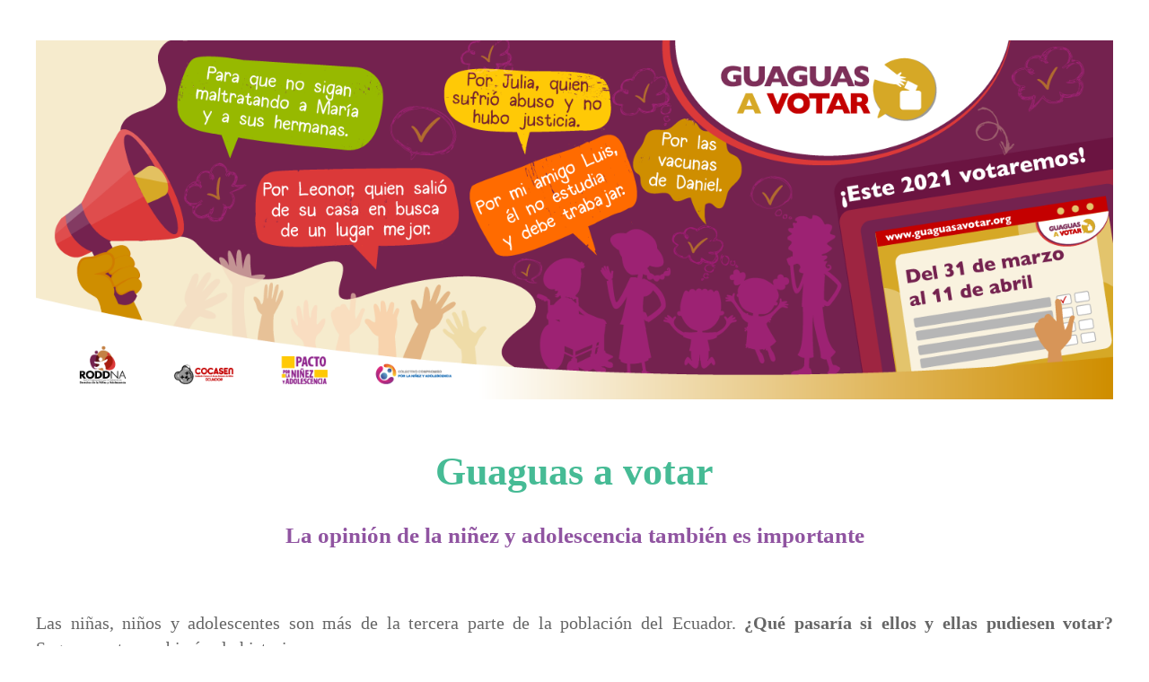

--- FILE ---
content_type: text/html; charset=UTF-8
request_url: https://info.worldvision.org.ec/guaguas-a-votar
body_size: 7074
content:
<!doctype html><html lang="es-ec"><head>
    <meta charset="utf-8">
    <title>Guaguas a votar</title>
    
      <link rel="shortcut icon" href="https://info.worldvision.org.ec/hubfs/World%20Vision%20Logo%20Icon%20Square.png">
    
    <meta name="description" content="Guaguas a votar es una iniciativa de la sociedad para que las voces de casi 7 millones de niñas, niños y adolescentes sean escuchadas.&nbsp;">
    
    
    <meta name="viewport" content="width=device-width, initial-scale=1">

    <script src="/hs/hsstatic/jquery-libs/static-1.4/jquery/jquery-1.11.2.js"></script>
<script src="/hs/hsstatic/jquery-libs/static-1.4/jquery-migrate/jquery-migrate-1.2.1.js"></script>
<script>hsjQuery = window['jQuery'];</script>
    <meta property="og:description" content="Guaguas a votar es una iniciativa de la sociedad para que las voces de casi 7 millones de niñas, niños y adolescentes sean escuchadas.&nbsp;">
    <meta property="og:title" content="Guaguas a votar">
    <meta name="twitter:description" content="Guaguas a votar es una iniciativa de la sociedad para que las voces de casi 7 millones de niñas, niños y adolescentes sean escuchadas.&nbsp;">
    <meta name="twitter:title" content="Guaguas a votar">

    

    
    <style>
a.cta_button{-moz-box-sizing:content-box !important;-webkit-box-sizing:content-box !important;box-sizing:content-box !important;vertical-align:middle}.hs-breadcrumb-menu{list-style-type:none;margin:0px 0px 0px 0px;padding:0px 0px 0px 0px}.hs-breadcrumb-menu-item{float:left;padding:10px 0px 10px 10px}.hs-breadcrumb-menu-divider:before{content:'›';padding-left:10px}.hs-featured-image-link{border:0}.hs-featured-image{float:right;margin:0 0 20px 20px;max-width:50%}@media (max-width: 568px){.hs-featured-image{float:none;margin:0;width:100%;max-width:100%}}.hs-screen-reader-text{clip:rect(1px, 1px, 1px, 1px);height:1px;overflow:hidden;position:absolute !important;width:1px}
</style>

<link rel="stylesheet" href="//7052064.fs1.hubspotusercontent-na1.net/hubfs/7052064/hub_generated/template_assets/DEFAULT_ASSET/1763633760511/template_main.min.css">
<style>
html {
  font-size: 20px;
}

body {
  color: #666;
  font-family: verdana, geneva;
}

h1,
h2,
h3,
h4,
h5,
h6 {
  color: #666;
}

a {
  font-family: Merriweather;
  color: #494a52;
  font-style: normal;
  font-weight: normal;
  text-decoration: underline;
}
a:active {
  color: #494a52;
}
a:visited {
  color: #494a52;
}
a:hover {
  color: #494a52;
}

/* One Line Inputs */
input[type=text],
input[type=password],
input[type=datetime],
input[type=datetime-local],
input[type=date],
input[type=month],
input[type=time],
input[type=week],
input[type=number],
input[type=email],
input[type=url],
input[type=search],
input[type=tel],
input[type=color],
input[type=file],
textarea,
select {
  color: #666;
  font-family: verdana, geneva;
  font-size: 20px;
}

.hs-button,
a.hs-button,
input[type=submit],
input[type=button] {
  background-color: #494a52;
  color: #fff;
  border-radius: 6px;
  font-family: verdana, geneva;
}

.basic__event_registration h1,
.basic__event_registration h2,
.basic__event_registration h3,
.basic__event_registration h4,
.basic__event_registration h5,
.basic__event_registration h6,
.basic__email_list_subscription h1,
.basic__email_list_subscription h2,
.basic__email_list_subscription h3,
.basic__email_list_subscription h4,
.basic__email_list_subscription h5,
.basic__email_list_subscription h6,
.basic__feature_page h1,
.basic__feature_page h2,
.basic__feature_page h3,
.basic__feature_page h4,
.basic__feature_page h5,
.basic__feature_page h6,
.basic__ebook_offer h1,
.basic__ebook_offer h2,
.basic__ebook_offer h3,
.basic__ebook_offer h4,
.basic__ebook_offer h5,
.basic__ebook_offer h6 {
  color: #494a52;
  font-family: Merriweather;
}</style>

<link rel="stylesheet" href="https://7052064.fs1.hubspotusercontent-na1.net/hubfs/7052064/hub_generated/module_assets/1/-9362205/1763633852112/module_follow_me_lp.min.css">
<style>
  @font-face {
    font-family: "Lato";
    font-weight: 400;
    font-style: normal;
    font-display: swap;
    src: url("/_hcms/googlefonts/Lato/regular.woff2") format("woff2"), url("/_hcms/googlefonts/Lato/regular.woff") format("woff");
  }
  @font-face {
    font-family: "Lato";
    font-weight: 700;
    font-style: normal;
    font-display: swap;
    src: url("/_hcms/googlefonts/Lato/700.woff2") format("woff2"), url("/_hcms/googlefonts/Lato/700.woff") format("woff");
  }
  @font-face {
    font-family: "Merriweather";
    font-weight: 400;
    font-style: normal;
    font-display: swap;
    src: url("/_hcms/googlefonts/Merriweather/regular.woff2") format("woff2"), url("/_hcms/googlefonts/Merriweather/regular.woff") format("woff");
  }
  @font-face {
    font-family: "Merriweather";
    font-weight: 700;
    font-style: normal;
    font-display: swap;
    src: url("/_hcms/googlefonts/Merriweather/700.woff2") format("woff2"), url("/_hcms/googlefonts/Merriweather/700.woff") format("woff");
  }
</style>

<!-- Editor Styles -->
<style id="hs_editor_style" type="text/css">
#hs_cos_wrapper_widget_1588616223894  { display: block !important; padding-bottom: 25px !important; padding-left: 0px !important; padding-right: 0px !important; padding-top: 25px !important }
#hs_cos_wrapper_module_1616776959836  { display: block !important; padding-bottom: 20px !important }
#hs_cos_wrapper_widget_1615904313396  { display: block !important; padding-left: 25px !important; padding-right: 30px !important }
#hs_cos_wrapper_widget_1616782082991  { display: block !important; padding-bottom: 15px !important }
#hs_cos_wrapper_widget_1616782082991  { display: block !important; padding-bottom: 15px !important }
#hs_cos_wrapper_widget_1588616223894  { display: block !important; padding-bottom: 25px !important; padding-left: 0px !important; padding-right: 0px !important; padding-top: 25px !important }
#hs_cos_wrapper_module_1616776959836  { display: block !important; padding-bottom: 20px !important }
#hs_cos_wrapper_widget_1615904313396  { display: block !important; padding-left: 25px !important; padding-right: 30px !important }
.dnd_area--body-row-2-force-full-width-section > .row-fluid {
  max-width: none !important;
}
.widget_1618604229215-flexbox-positioning {
  display: -ms-flexbox !important;
  -ms-flex-direction: column !important;
  -ms-flex-align: center !important;
  -ms-flex-pack: start;
  display: flex !important;
  flex-direction: column !important;
  align-items: center !important;
  justify-content: flex-start;
}
.widget_1618604229215-flexbox-positioning > div {
  max-width: 100%;
  flex-shrink: 0 !important;
}
/* HubSpot Non-stacked Media Query Styles */
@media (min-width:768px) {
  .dnd_area--body-row-2-vertical-alignment > .row-fluid {
    display: -ms-flexbox !important;
    -ms-flex-direction: row;
    display: flex !important;
    flex-direction: row;
  }
  .cell_1616778017203-vertical-alignment {
    display: -ms-flexbox !important;
    -ms-flex-direction: column !important;
    -ms-flex-pack: center !important;
    display: flex !important;
    flex-direction: column !important;
    justify-content: center !important;
  }
  .cell_1616778017203-vertical-alignment > div {
    flex-shrink: 0 !important;
  }
}
/* HubSpot Styles (default) */
.dnd_area--body-row-1-background-layers {
  background-image: linear-gradient(rgba(239, 221, 171, 0.11), rgba(239, 221, 171, 0.11)) !important;
  background-position: left top !important;
  background-size: auto !important;
  background-repeat: no-repeat !important;
}
.dnd_area--body-row-2-background-layers {
  background-image: linear-gradient(rgba(239, 221, 171, 0.11), rgba(239, 221, 171, 0.11)) !important;
  background-position: left top !important;
  background-size: auto !important;
  background-repeat: no-repeat !important;
}
.cell_1616778017203-padding {
  padding-bottom: 50px !important;
}
</style>
    

    
<!--  Added by GoogleAnalytics integration -->
<script>
var _hsp = window._hsp = window._hsp || [];
_hsp.push(['addPrivacyConsentListener', function(consent) { if (consent.allowed || (consent.categories && consent.categories.analytics)) {
  (function(i,s,o,g,r,a,m){i['GoogleAnalyticsObject']=r;i[r]=i[r]||function(){
  (i[r].q=i[r].q||[]).push(arguments)},i[r].l=1*new Date();a=s.createElement(o),
  m=s.getElementsByTagName(o)[0];a.async=1;a.src=g;m.parentNode.insertBefore(a,m)
})(window,document,'script','//www.google-analytics.com/analytics.js','ga');
  ga('create','UA-181433296-1','auto');
  ga('send','pageview');
}}]);
</script>

<!-- /Added by GoogleAnalytics integration -->

<!--  Added by GoogleAnalytics4 integration -->
<script>
var _hsp = window._hsp = window._hsp || [];
window.dataLayer = window.dataLayer || [];
function gtag(){dataLayer.push(arguments);}

var useGoogleConsentModeV2 = true;
var waitForUpdateMillis = 1000;


if (!window._hsGoogleConsentRunOnce) {
  window._hsGoogleConsentRunOnce = true;

  gtag('consent', 'default', {
    'ad_storage': 'denied',
    'analytics_storage': 'denied',
    'ad_user_data': 'denied',
    'ad_personalization': 'denied',
    'wait_for_update': waitForUpdateMillis
  });

  if (useGoogleConsentModeV2) {
    _hsp.push(['useGoogleConsentModeV2'])
  } else {
    _hsp.push(['addPrivacyConsentListener', function(consent){
      var hasAnalyticsConsent = consent && (consent.allowed || (consent.categories && consent.categories.analytics));
      var hasAdsConsent = consent && (consent.allowed || (consent.categories && consent.categories.advertisement));

      gtag('consent', 'update', {
        'ad_storage': hasAdsConsent ? 'granted' : 'denied',
        'analytics_storage': hasAnalyticsConsent ? 'granted' : 'denied',
        'ad_user_data': hasAdsConsent ? 'granted' : 'denied',
        'ad_personalization': hasAdsConsent ? 'granted' : 'denied'
      });
    }]);
  }
}

gtag('js', new Date());
gtag('set', 'developer_id.dZTQ1Zm', true);
gtag('config', 'G-BVKDML79C2');
</script>
<script async src="https://www.googletagmanager.com/gtag/js?id=G-BVKDML79C2"></script>

<!-- /Added by GoogleAnalytics4 integration -->

    <link rel="canonical" href="https://info.worldvision.org.ec/guaguas-a-votar">

<!-- Facebook Pixel Code -->
<script>
!function(f,b,e,v,n,t,s)
{if(f.fbq)return;n=f.fbq=function(){n.callMethod?
n.callMethod.apply(n,arguments):n.queue.push(arguments)};
if(!f._fbq)f._fbq=n;n.push=n;n.loaded=!0;n.version='2.0';
n.queue=[];t=b.createElement(e);t.async=!0;
t.src=v;s=b.getElementsByTagName(e)[0];
s.parentNode.insertBefore(t,s)}(window, document,'script',
'https://connect.facebook.net/en_US/fbevents.js');
fbq('init', '509041493238819');
fbq('track', 'PageView');
</script>
<noscript>&lt;img  height="1" width="1" style="display:none" src="https://www.facebook.com/tr?id=509041493238819&amp;amp;ev=PageView&amp;amp;noscript=1"&gt;</noscript>
<!-- End Facebook Pixel Code -->

<!-- Global site tag (gtag.js) - Google Ads -->
<script async src="https://www.googletagmanager.com/gtag/js?id=AW-499140836"></script>
<script>
  window.dataLayer = window.dataLayer || [];
  function gtag(){dataLayer.push(arguments);}
  gtag('js', new Date());

  gtag('config', 'AW-499140836');
</script>

<!-- Google Tag Manager -->
<script>(function(w,d,s,l,i){w[l]=w[l]||[];w[l].push({'gtm.start':
new Date().getTime(),event:'gtm.js'});var f=d.getElementsByTagName(s)[0],
j=d.createElement(s),dl=l!='dataLayer'?'&l='+l:'';j.async=true;j.src=
'https://www.googletagmanager.com/gtm.js?id='+i+dl;f.parentNode.insertBefore(j,f);
})(window,document,'script','dataLayer','GTM-WS8PMDD');</script>
<!-- End Google Tag Manager -->

<script async src="https://pagead2.googlesyndication.com/pagead/js/adsbygoogle.js?client=ca-pub-1755111268497150" crossorigin="anonymous"></script>

<script>
!function (w, d, t) {
  w.TiktokAnalyticsObject=t;var ttq=w[t]=w[t]||[];ttq.methods=["page","track","identify","instances","debug","on","off","once","ready","alias","group","enableCookie","disableCookie"],ttq.setAndDefer=function(t,e){t[e]=function(){t.push([e].concat(Array.prototype.slice.call(arguments,0)))}};for(var i=0;i<ttq.methods.length;i++)ttq.setAndDefer(ttq,ttq.methods[i]);ttq.instance=function(t){for(var e=ttq._i[t]||[],n=0;n<ttq.methods.length;n++)ttq.setAndDefer(e,ttq.methods[n]);return e},ttq.load=function(e,n){var i="https://analytics.tiktok.com/i18n/pixel/events.js";ttq._i=ttq._i||{},ttq._i[e]=[],ttq._i[e]._u=i,ttq._t=ttq._t||{},ttq._t[e]=+new Date,ttq._o=ttq._o||{},ttq._o[e]=n||{};var o=document.createElement("script");o.type="text/javascript",o.async=!0,o.src=i+"?sdkid="+e+"&lib="+t;var a=document.getElementsByTagName("script")[0];a.parentNode.insertBefore(o,a)};

  ttq.load('CJRL4IBC77U5E7966P60');
  ttq.page();
}(window, document, 'ttq');
</script>

<!--  Código de seguimiento de Hotjar de Ecuador - LP -->
<script>
    (function(h,o,t,j,a,r){
        h.hj=h.hj||function(){(h.hj.q=h.hj.q||[]).push(arguments)};
        h._hjSettings={hjid:5048391,hjsv:6};
        a=o.getElementsByTagName('head')[0];
        r=o.createElement('script');r.async=1;
        r.src=t+h._hjSettings.hjid+j+h._hjSettings.hjsv;
        a.appendChild(r);
    })(window,document,'https://static.hotjar.com/c/hotjar-','.js?sv=');
</script>
<meta property="og:image" content="https://info.worldvision.org.ec/hubfs/Ecuador/Guaguass%20a%20votar.png">
<meta property="og:image:width" content="1000">
<meta property="og:image:height" content="523">
<meta property="og:image:alt" content="Guaguas a votar">
<meta name="twitter:image" content="https://info.worldvision.org.ec/hubfs/Ecuador/Guaguass%20a%20votar.png">
<meta name="twitter:image:alt" content="Guaguas a votar">

<meta property="og:url" content="https://info.worldvision.org.ec/guaguas-a-votar">
<meta name="twitter:card" content="summary_large_image">
<meta http-equiv="content-language" content="es-ec">






    
    
  <meta name="generator" content="HubSpot"></head>
  <body>
    <div class="body-wrapper">
      
      

      
  <div class="dnd-content-area basic__event_registration">
    <div class="body-container-wrapper">
      <div class="body-container">
        <div class="container-fluid body-section basic__event-registration--body">
<div class="row-fluid-wrapper">
<div class="row-fluid">
<div class="span12 widget-span widget-type-cell " style="" data-widget-type="cell" data-x="0" data-w="12">

<div class="row-fluid-wrapper row-depth-1 row-number-1 dnd-section">
<div class="row-fluid ">
<div class="span12 widget-span widget-type-cell dnd-column" style="" data-widget-type="cell" data-x="0" data-w="12">

<div class="row-fluid-wrapper row-depth-1 row-number-2 dnd-row">
<div class="row-fluid ">
<div class="span12 widget-span widget-type-custom_widget dnd-module" style="" data-widget-type="custom_widget" data-x="0" data-w="12">
<div id="hs_cos_wrapper_widget_1588616223894" class="hs_cos_wrapper hs_cos_wrapper_widget hs_cos_wrapper_type_module widget-type-linked_image" style="" data-hs-cos-general-type="widget" data-hs-cos-type="module">
    






  



<span id="hs_cos_wrapper_widget_1588616223894_" class="hs_cos_wrapper hs_cos_wrapper_widget hs_cos_wrapper_type_linked_image" style="" data-hs-cos-general-type="widget" data-hs-cos-type="linked_image"><img src="https://info.worldvision.org.ec/hubfs/Ecuador/Guaguas%20a%20votar1.png" class="hs-image-widget " style="max-width: 100%; height: auto;" alt="Guaguas a votar1" title="Guaguas a votar1"></span></div>

</div><!--end widget-span -->
</div><!--end row-->
</div><!--end row-wrapper -->

<div class="row-fluid-wrapper row-depth-1 row-number-3 dnd-row">
<div class="row-fluid ">
<div class="span12 widget-span widget-type-custom_widget dnd-module" style="" data-widget-type="custom_widget" data-x="0" data-w="12">
<div id="hs_cos_wrapper_module_1616776959836" class="hs_cos_wrapper hs_cos_wrapper_widget hs_cos_wrapper_type_module widget-type-rich_text" style="" data-hs-cos-general-type="widget" data-hs-cos-type="module"><span id="hs_cos_wrapper_module_1616776959836_" class="hs_cos_wrapper hs_cos_wrapper_widget hs_cos_wrapper_type_rich_text" style="" data-hs-cos-general-type="widget" data-hs-cos-type="rich_text"><h2 style="text-align: center;"><span style="color: #46bb95; font-family: verdana, geneva;">Guaguas a votar</span></h2>
<h3 style="text-align: center;"><span style="color: #9054a1; font-family: verdana, geneva;">La opinión de la niñez y adolescencia también es importante</span></h3>
<p>&nbsp;</p>
<p style="text-align: justify;"><span data-contrast="auto">L</span><span data-contrast="auto">as niñas</span><span data-contrast="auto">, niños y adolescentes</span><span data-contrast="auto">&nbsp;son más de&nbsp;</span><span data-contrast="auto">la&nbsp;</span><span data-contrast="auto">tercera parte de la población del Ecuador.</span><span data-contrast="auto">&nbsp;<span style="font-weight: bold;">¿Qué pasaría si ellos y ellas pudiesen votar?</span> Seguramente cambiarían la historia.&nbsp;</span><span data-ccp-props="{&quot;201341983&quot;:0,&quot;335551550&quot;:6,&quot;335551620&quot;:6,&quot;335559739&quot;:160,&quot;335559740&quot;:259}">&nbsp;</span></p>
<p style="text-align: justify;"><span data-contrast="auto"><span style="color: #46bb95;">Guaguas a votar</span> es una iniciativa de la sociedad para que las voces de casi 7 millones de niñas, niños y adolescentes sean escuchadas y tomadas en cuenta al momento de gobernar.&nbsp;</span><span data-ccp-props="{&quot;201341983&quot;:0,&quot;335551550&quot;:6,&quot;335551620&quot;:6,&quot;335559739&quot;:160,&quot;335559740&quot;:259}">&nbsp;</span></p>
<p style="text-align: justify;"><span data-contrast="auto">Salud, educación, violencia, explotación, trabajo infantil, son algunas de las preocupaciones y temores que tiene la niñez y la adolescencia ecuatoriana en estos momentos, y que los próximos legisladores deben tomar en cuenta en sus planes de gobierno de manera urgente. </span></p>
<p style="text-align: center;"><span data-contrast="auto">Los niños y niñas no son el mañana, <em><span style="color: #9054a1; font-weight: bold;">son el ahora.</span></em></span><span data-ccp-props="{&quot;201341983&quot;:0,&quot;335551550&quot;:6,&quot;335551620&quot;:6,&quot;335559739&quot;:160,&quot;335559740&quot;:259}">&nbsp;</span></p>
<p>&nbsp;</p></span></div>

</div><!--end widget-span -->
</div><!--end row-->
</div><!--end row-wrapper -->

</div><!--end widget-span -->
</div><!--end row-->
</div><!--end row-wrapper -->

<div class="row-fluid-wrapper row-depth-1 row-number-4 dnd-section dnd_area--body-row-1-background-color dnd_area--body-row-1-background-layers">
<div class="row-fluid ">
<div class="span12 widget-span widget-type-cell dnd-column" style="" data-widget-type="cell" data-x="0" data-w="12">

<div class="row-fluid-wrapper row-depth-1 row-number-5 dnd-row">
<div class="row-fluid ">
<div class="span12 widget-span widget-type-custom_widget dnd-module" style="" data-widget-type="custom_widget" data-x="0" data-w="12">
<div id="hs_cos_wrapper_widget_1616777707862" class="hs_cos_wrapper hs_cos_wrapper_widget hs_cos_wrapper_type_module widget-type-rich_text" style="" data-hs-cos-general-type="widget" data-hs-cos-type="module"><span id="hs_cos_wrapper_widget_1616777707862_" class="hs_cos_wrapper hs_cos_wrapper_widget hs_cos_wrapper_type_rich_text" style="" data-hs-cos-general-type="widget" data-hs-cos-type="rich_text"><h2 style="text-align: center; font-size: 36px;"><span style="font-family: verdana, geneva; color: #9054a1;">¡Gracias por tu participación!</span></h2></span></div>

</div><!--end widget-span -->
</div><!--end row-->
</div><!--end row-wrapper -->

</div><!--end widget-span -->
</div><!--end row-->
</div><!--end row-wrapper -->

<div class="row-fluid-wrapper row-depth-1 row-number-6 dnd_area--body-row-2-vertical-alignment dnd-section dnd_area--body-row-2-background-layers dnd_area--body-row-2-force-full-width-section dnd_area--body-row-2-background-color">
<div class="row-fluid ">
<div class="span12 widget-span widget-type-cell cell_1616778017203-vertical-alignment dnd-column cell_1616778017203-padding" style="" data-widget-type="cell" data-x="0" data-w="12">

<div class="row-fluid-wrapper row-depth-1 row-number-7 dnd-row">
<div class="row-fluid ">
<div class="span12 widget-span widget-type-custom_widget dnd-module" style="" data-widget-type="custom_widget" data-x="0" data-w="12">
<div id="hs_cos_wrapper_widget_1615904313396" class="hs_cos_wrapper hs_cos_wrapper_widget hs_cos_wrapper_type_module widget-type-rich_text" style="" data-hs-cos-general-type="widget" data-hs-cos-type="module"><span id="hs_cos_wrapper_widget_1615904313396_" class="hs_cos_wrapper hs_cos_wrapper_widget hs_cos_wrapper_type_rich_text" style="" data-hs-cos-general-type="widget" data-hs-cos-type="rich_text"><p style="text-align: center;"><span style="font-weight: bold; font-size: 22px; color: #00acca;">Descarga los resultados completos <a href="https://info.worldvision.org.ec/hubfs/Ecuador/EC-Descargables/Resultados-GuaguasAVotar.pdf" rel="noopener" target="_blank" style="color: #00acca;">AQUÍ</a>.</span></p>
<p style="text-align: center;">&nbsp;</p></span></div>

</div><!--end widget-span -->
</div><!--end row-->
</div><!--end row-wrapper -->

<div class="row-fluid-wrapper row-depth-1 row-number-8 dnd-row">
<div class="row-fluid ">
<div class="span12 widget-span widget-type-custom_widget widget_1618604229215-flexbox-positioning dnd-module" style="" data-widget-type="custom_widget" data-x="0" data-w="12">
<div id="hs_cos_wrapper_widget_1618604229215" class="hs_cos_wrapper hs_cos_wrapper_widget hs_cos_wrapper_type_module widget-type-linked_image" style="" data-hs-cos-general-type="widget" data-hs-cos-type="module">
    






  



<span id="hs_cos_wrapper_widget_1618604229215_" class="hs_cos_wrapper hs_cos_wrapper_widget hs_cos_wrapper_type_linked_image" style="" data-hs-cos-general-type="widget" data-hs-cos-type="linked_image"><a href="https://info.worldvision.org.ec/hubfs/Ecuador/EC-Descargables/Resultados-GuaguasAVotar.pdf" target="_blank" id="hs-link-widget_1618604229215_" rel="noopener" style="border-width:0px;border:0px;"><img src="https://info.worldvision.org.ec/hubfs/Ecuador/Libro-vertical.png" class="hs-image-widget " style="max-width: 100%; height: auto;" alt="Libro-vertical" title="Libro-vertical"></a></span></div>

</div><!--end widget-span -->
</div><!--end row-->
</div><!--end row-wrapper -->

</div><!--end widget-span -->
</div><!--end row-->
</div><!--end row-wrapper -->

</div><!--end widget-span -->
</div>
</div>
</div>

        

<div class="container-fluid footer-section">
<div class="row-fluid-wrapper">
<div class="row-fluid">
<div class="span12 widget-span widget-type-cell " style="" data-widget-type="cell" data-x="0" data-w="12">

<div class="row-fluid-wrapper row-depth-1 row-number-1 dnd-section">
<div class="row-fluid ">
<div class="span12 widget-span widget-type-cell dnd-column" style="" data-widget-type="cell" data-x="0" data-w="12">

<div class="row-fluid-wrapper row-depth-1 row-number-2 dnd-row">
<div class="row-fluid ">
<div class="span12 widget-span widget-type-custom_widget dnd-module" style="" data-widget-type="custom_widget" data-x="0" data-w="12">
<div id="hs_cos_wrapper_widget_1616782082991" class="hs_cos_wrapper hs_cos_wrapper_widget hs_cos_wrapper_type_module widget-type-rich_text" style="" data-hs-cos-general-type="widget" data-hs-cos-type="module"><span id="hs_cos_wrapper_widget_1616782082991_" class="hs_cos_wrapper hs_cos_wrapper_widget hs_cos_wrapper_type_rich_text" style="" data-hs-cos-general-type="widget" data-hs-cos-type="rich_text"><h2 style="text-align: center; font-size: 24px;"><span style="font-family: verdana, geneva; color: #9054a1;">¡Comparte</span><span style="font-family: verdana, geneva; color: #9054a1;">&nbsp;en tus redes sociales!</span></h2></span></div>

</div><!--end widget-span -->
</div><!--end row-->
</div><!--end row-wrapper -->

<div class="row-fluid-wrapper row-depth-1 row-number-3 dnd-row">
<div class="row-fluid ">
<div class="span12 widget-span widget-type-custom_widget dnd-module" style="" data-widget-type="custom_widget" data-x="0" data-w="12">
<div id="hs_cos_wrapper_widget_1592318281695" class="hs_cos_wrapper hs_cos_wrapper_widget hs_cos_wrapper_type_module" style="" data-hs-cos-general-type="widget" data-hs-cos-type="module">









<div class="social-links social-links--center social-links--color">
 
    

    
    
      
    

    
    
      
    

    
    
    
    
    
      
    

    <a href="https://www.facebook.com/sharer/sharer.php?u=https%3A//info.worldvision.org.ec/guaguas-a-votar" class="social-links__icon social-links__icon--facebook" style="padding-left: 9px; padding-right: 9px;" target="_blank" rel="noopener">
      
        
          <span class="social-links__icon-wrapper social-links__icon-wrapper--circle social-links__icon-wrapper--color" style="color: ;
                       background-color: #3b5998;
                       height: 40px; width: 40px;">
            <svg version="1.0" xmlns="http://www.w3.org/2000/svg" viewbox="0 0 264 512" aria-hidden="true"><g id="facebook-f1_layer"><path d="M76.7 512V283H0v-91h76.7v-71.7C76.7 42.4 124.3 0 193.8 0c33.3 0 61.9 2.5 70.2 3.6V85h-48.2c-37.8 0-45.1 18-45.1 44.3V192H256l-11.7 91h-73.6v229" /></g></svg>
          </span>
        
      
      
    </a>
  
    

    
    
      
    

    
    
      
    

    
    
    
    
    
      
    

    <a href="https://twitter.com/intent/tweet?text=%23GuaguasaVotar%20https%3A//info.worldvision.org.ec/guaguas-a-votar" class="social-links__icon social-links__icon--twitter" style="padding-left: 9px; padding-right: 9px;" target="_blank" rel="noopener">
      
        
          <span class="social-links__icon-wrapper social-links__icon-wrapper--circle social-links__icon-wrapper--color" style="color: ;
                       background-color: #55acee;
                       height: 40px; width: 40px;">
            <svg version="1.0" xmlns="http://www.w3.org/2000/svg" viewbox="0 0 512 512" aria-hidden="true"><g id="twitter2_layer"><path d="M459.37 151.716c.325 4.548.325 9.097.325 13.645 0 138.72-105.583 298.558-298.558 298.558-59.452 0-114.68-17.219-161.137-47.106 8.447.974 16.568 1.299 25.34 1.299 49.055 0 94.213-16.568 130.274-44.832-46.132-.975-84.792-31.188-98.112-72.772 6.498.974 12.995 1.624 19.818 1.624 9.421 0 18.843-1.3 27.614-3.573-48.081-9.747-84.143-51.98-84.143-102.985v-1.299c13.969 7.797 30.214 12.67 47.431 13.319-28.264-18.843-46.781-51.005-46.781-87.391 0-19.492 5.197-37.36 14.294-52.954 51.655 63.675 129.3 105.258 216.365 109.807-1.624-7.797-2.599-15.918-2.599-24.04 0-57.828 46.782-104.934 104.934-104.934 30.213 0 57.502 12.67 76.67 33.137 23.715-4.548 46.456-13.32 66.599-25.34-7.798 24.366-24.366 44.833-46.132 57.827 21.117-2.273 41.584-8.122 60.426-16.243-14.292 20.791-32.161 39.308-52.628 54.253z" /></g></svg>
          </span>
        
      
      
    </a>
  
    

    
    
      
    

    
    
      
    

    
    
    
    
    
      
    

    <a href="https://www.linkedin.com/shareArticle?mini=true&amp;url=https%3A//info.worldvision.org.ec/guaguas-a-votar&amp;title=Guaguas%20a%20votar&amp;summary=Guaguas%20a%20votar%20es%20una%20iniciativa%20de%20la%20sociedad%20para%20que%20las%20voces%20de%20casi%207%20millones%20de%20ni%C3%B1as%2C%20ni%C3%B1os%20y%20adolescentes%20sean%20escuchadas%20y%20tomadas%20en%20cuenta%20al%20momento%20de%20gobernar.%20%20&amp;source=" class="social-links__icon social-links__icon--linkedin" style="padding-left: 9px; padding-right: 9px;" target="_blank" rel="noopener">
      
        
          <span class="social-links__icon-wrapper social-links__icon-wrapper--circle social-links__icon-wrapper--color" style="color: ;
                       background-color: #0077b5;
                       height: 40px; width: 40px;">
            <svg version="1.0" xmlns="http://www.w3.org/2000/svg" viewbox="0 0 448 512" aria-hidden="true"><g id="linkedin-in3_layer"><path d="M100.3 480H7.4V180.9h92.9V480zM53.8 140.1C24.1 140.1 0 115.5 0 85.8 0 56.1 24.1 32 53.8 32c29.7 0 53.8 24.1 53.8 53.8 0 29.7-24.1 54.3-53.8 54.3zM448 480h-92.7V334.4c0-34.7-.7-79.2-48.3-79.2-48.3 0-55.7 37.7-55.7 76.7V480h-92.8V180.9h89.1v40.8h1.3c12.4-23.5 42.7-48.3 87.9-48.3 94 0 111.3 61.9 111.3 142.3V480z" /></g></svg>
          </span>
        
      
      
    </a>
  
</div></div>

</div><!--end widget-span -->
</div><!--end row-->
</div><!--end row-wrapper -->

</div><!--end widget-span -->
</div><!--end row-->
</div><!--end row-wrapper -->

</div><!--end widget-span -->
</div>
</div>
</div>
      </div>
    </div>
  </div>


      
      

      

      
    </div>

    
<!-- HubSpot performance collection script -->
<script defer src="/hs/hsstatic/content-cwv-embed/static-1.1293/embed.js"></script>
<script>
var hsVars = hsVars || {}; hsVars['language'] = 'es-ec';
</script>

<script src="/hs/hsstatic/cos-i18n/static-1.53/bundles/project.js"></script>

<!-- Start of HubSpot Analytics Code -->
<script type="text/javascript">
var _hsq = _hsq || [];
_hsq.push(["setContentType", "landing-page"]);
_hsq.push(["setCanonicalUrl", "https:\/\/info.worldvision.org.ec\/guaguas-a-votar"]);
_hsq.push(["setPageId", "43197164595"]);
_hsq.push(["setContentMetadata", {
    "contentPageId": 43197164595,
    "legacyPageId": "43197164595",
    "contentFolderId": null,
    "contentGroupId": null,
    "abTestId": null,
    "languageVariantId": 43197164595,
    "languageCode": "es-ec",
    
    
}]);
</script>

<script type="text/javascript" id="hs-script-loader" async defer src="/hs/scriptloader/2623910.js?businessUnitId=0"></script>
<!-- End of HubSpot Analytics Code -->


<script type="text/javascript">
var hsVars = {
    render_id: "0bc0ea80-5893-42f7-8f65-36187ba78f39",
    ticks: 1763713984141,
    page_id: 43197164595,
    
    content_group_id: 0,
    portal_id: 2623910,
    app_hs_base_url: "https://app.hubspot.com",
    cp_hs_base_url: "https://cp.hubspot.com",
    language: "es-ec",
    analytics_page_type: "landing-page",
    scp_content_type: "",
    
    analytics_page_id: "43197164595",
    category_id: 1,
    folder_id: 0,
    is_hubspot_user: false
}
</script>


<script defer src="/hs/hsstatic/HubspotToolsMenu/static-1.432/js/index.js"></script>

<!-- Google Tag Manager (noscript) -->
<noscript><iframe src="https://www.googletagmanager.com/ns.html?id=GTM-WS8PMDD" height="0" width="0" style="display:none;visibility:hidden"></iframe></noscript>
<!-- End Google Tag Manager (noscript) -->


  
</body></html>

--- FILE ---
content_type: text/html; charset=utf-8
request_url: https://www.google.com/recaptcha/api2/aframe
body_size: 137
content:
<!DOCTYPE HTML><html><head><meta http-equiv="content-type" content="text/html; charset=UTF-8"></head><body><script nonce="9Rd16ntDU_YC7_EMwX8THw">/** Anti-fraud and anti-abuse applications only. See google.com/recaptcha */ try{var clients={'sodar':'https://pagead2.googlesyndication.com/pagead/sodar?'};window.addEventListener("message",function(a){try{if(a.source===window.parent){var b=JSON.parse(a.data);var c=clients[b['id']];if(c){var d=document.createElement('img');d.src=c+b['params']+'&rc='+(localStorage.getItem("rc::a")?sessionStorage.getItem("rc::b"):"");window.document.body.appendChild(d);sessionStorage.setItem("rc::e",parseInt(sessionStorage.getItem("rc::e")||0)+1);localStorage.setItem("rc::h",'1764237942092');}}}catch(b){}});window.parent.postMessage("_grecaptcha_ready", "*");}catch(b){}</script></body></html>

--- FILE ---
content_type: text/css
request_url: https://7052064.fs1.hubspotusercontent-na1.net/hubfs/7052064/hub_generated/module_assets/1/-9362205/1763633852112/module_follow_me_lp.min.css
body_size: 13
content:
.social-links--center{text-align:center}.social-links--right{text-align:right}.social-links__icon{align-items:center;display:inline-flex;text-decoration:none}.social-links__icon-wrapper{color:#fff;display:inline-block;height:40px;margin:0 5px;position:relative;width:40px}.social-links__icon-wrapper--circle{border-radius:50%}.social-links__icon-wrapper--grey{background-color:#666}.social-links__icon-wrapper--black{background-color:#000}.social-links__icon-wrapper--original{background-color:transparent}.social-links__icon-wrapper--original.social-links__icon-wrapper--black{color:#000}.social-links__icon-wrapper--original.social-links__icon-wrapper--white{color:#fff}.social-links__icon-wrapper--original.social-links__icon-wrapper--grey{color:#666}.social-links__icon-wrapper--circle.social-links__icon-wrapper--white,.social-links__icon-wrapper--square.social-links__icon-wrapper--white{background-color:#fff;color:#000}.social-links__icon-wrapper svg{fill:currentColor;height:60%;left:50%;position:absolute;top:50%;transform:translate(-50%,-50%);width:auto}